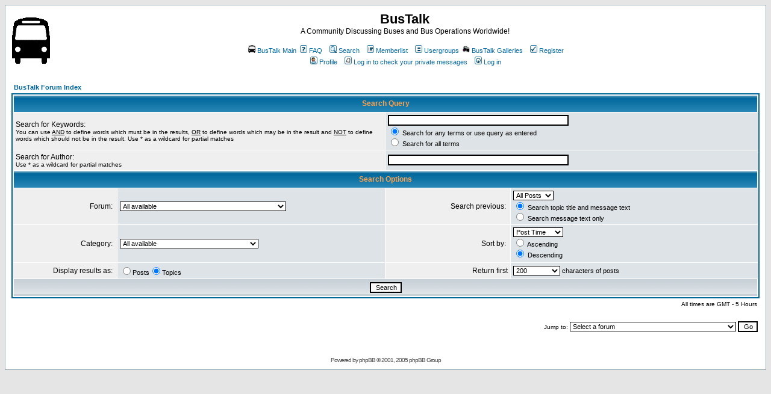

--- FILE ---
content_type: text/html
request_url: http://forum.bustalk.info/search.php?sid=646ab8ec11d3f48ff23f33c270851128
body_size: 6433
content:
<!DOCTYPE HTML PUBLIC "-//W3C//DTD HTML 4.01 Transitional//EN">
<html dir="ltr">
<head>
<meta http-equiv="Content-Type" content="text/html; charset=iso-8859-1">
<meta http-equiv="Content-Style-Type" content="text/css">

<link rel="top" href="./index.php?sid=22eacc1e52bd95215d1a3f4bae0dc07e" title="BusTalk Forum Index" />
<link rel="search" href="./search.php?sid=22eacc1e52bd95215d1a3f4bae0dc07e" title="Search" />
<link rel="help" href="./faq.php?sid=22eacc1e52bd95215d1a3f4bae0dc07e" title="FAQ" />
<link rel="author" href="./memberlist.php?sid=22eacc1e52bd95215d1a3f4bae0dc07e" title="Memberlist" />

<title>BusTalk :: Search</title>
<!-- link rel="stylesheet" href="templates/subSilver/subSilver.css" type="text/css" -->
<style type="text/css">
<!--
/*
  The original subSilver Theme for phpBB version 2+
  Created by subBlue design
  http://www.subBlue.com

  NOTE: These CSS definitions are stored within the main page body so that you can use the phpBB2
  theme administration centre. When you have finalised your style you could cut the final CSS code
  and place it in an external file, deleting this section to save bandwidth.
*/

/* General page style. The scroll bar colours only visible in IE5.5+ */
body {
	background-color: #E5E5E5;
	scrollbar-face-color: #DEE3E7;
	scrollbar-highlight-color: #FFFFFF;
	scrollbar-shadow-color: #DEE3E7;
	scrollbar-3dlight-color: #D1D7DC;
	scrollbar-arrow-color:  #006699;
	scrollbar-track-color: #EFEFEF;
	scrollbar-darkshadow-color: #98AAB1;
}

/* General font families for common tags */
font,th,td,p { font-family: Verdana, Arial, Helvetica, sans-serif }
a:link,a:active,a:visited { color : #006699; }
a:hover		{ text-decoration: underline; color : #DD6900; }
hr	{ height: 0px; border: solid #D1D7DC 0px; border-top-width: 1px;}

/* This is the border line & background colour round the entire page */
.bodyline	{ background-color: #FFFFFF; border: 1px #98AAB1 solid; }

/* This is the outline round the main forum tables */
.forumline	{ background-color: #FFFFFF; border: 2px #006699 solid; }

/* Main table cell colours and backgrounds */
td.row1	{ background-color: #EFEFEF; }
td.row2	{ background-color: #DEE3E7; }
td.row3	{ background-color: #D1D7DC; }

/*
  This is for the table cell above the Topics, Post & Last posts on the index.php page
  By default this is the fading out gradiated silver background.
  However, you could replace this with a bitmap specific for each forum
*/
td.rowpic {
		background-color: #FFFFFF;
		background-image: url(templates/subSilver/images/cellpic2.jpg);
		background-repeat: repeat-y;
}

/* Header cells - the blue and silver gradient backgrounds */
th	{
	color: #FFA34F; font-size: 11px; font-weight : bold;
	background-color: #006699; height: 25px;
	background-image: url(templates/subSilver/images/cellpic3.gif);
}

td.cat,td.catHead,td.catSides,td.catLeft,td.catRight,td.catBottom {
			background-image: url(templates/subSilver/images/cellpic1.gif);
			background-color:#D1D7DC; border: #FFFFFF; border-style: solid; height: 28px;
}

/*
  Setting additional nice inner borders for the main table cells.
  The names indicate which sides the border will be on.
  Don't worry if you don't understand this, just ignore it :-)
*/
td.cat,td.catHead,td.catBottom {
	height: 29px;
	border-width: 0px 0px 0px 0px;
}
th.thHead,th.thSides,th.thTop,th.thLeft,th.thRight,th.thBottom,th.thCornerL,th.thCornerR {
	font-weight: bold; border: #FFFFFF; border-style: solid; height: 28px;
}
td.row3Right,td.spaceRow {
	background-color: #D1D7DC; border: #FFFFFF; border-style: solid;
}

th.thHead,td.catHead { font-size: 12px; border-width: 1px 1px 0px 1px; }
th.thSides,td.catSides,td.spaceRow	 { border-width: 0px 1px 0px 1px; }
th.thRight,td.catRight,td.row3Right	 { border-width: 0px 1px 0px 0px; }
th.thLeft,td.catLeft	  { border-width: 0px 0px 0px 1px; }
th.thBottom,td.catBottom  { border-width: 0px 1px 1px 1px; }
th.thTop	 { border-width: 1px 0px 0px 0px; }
th.thCornerL { border-width: 1px 0px 0px 1px; }
th.thCornerR { border-width: 1px 1px 0px 0px; }

/* The largest text used in the index page title and toptic title etc. */
.maintitle	{
	font-weight: bold; font-size: 22px; font-family: "Trebuchet MS",Verdana, Arial, Helvetica, sans-serif;
	text-decoration: none; line-height : 120%; color : #000000;
}

/* General text */
.gen { font-size : 12px; }
.genmed { font-size : 11px; }
.gensmall { font-size : 10px; }
.gen,.genmed,.gensmall { color : #000000; }
a.gen,a.genmed,a.gensmall { color: #006699; text-decoration: none; }
a.gen:hover,a.genmed:hover,a.gensmall:hover	{ color: #DD6900; text-decoration: underline; }

/* The register, login, search etc links at the top of the page */
.mainmenu		{ font-size : 11px; color : #000000 }
a.mainmenu		{ text-decoration: none; color : #006699;  }
a.mainmenu:hover{ text-decoration: underline; color : #DD6900; }

/* Forum category titles */
.cattitle		{ font-weight: bold; font-size: 12px ; letter-spacing: 1px; color : #006699}
a.cattitle		{ text-decoration: none; color : #006699; }
a.cattitle:hover{ text-decoration: underline; }

/* Forum title: Text and link to the forums used in: index.php */
.forumlink		{ font-weight: bold; font-size: 12px; color : #006699; }
a.forumlink 	{ text-decoration: none; color : #006699; }
a.forumlink:hover{ text-decoration: underline; color : #DD6900; }

/* Used for the navigation text, (Page 1,2,3 etc) and the navigation bar when in a forum */
.nav			{ font-weight: bold; font-size: 11px; color : #000000;}
a.nav			{ text-decoration: none; color : #006699; }
a.nav:hover		{ text-decoration: underline; }

/* titles for the topics: could specify viewed link colour too */
.topictitle,h1,h2	{ font-weight: bold; font-size: 11px; color : #000000; }
a.topictitle:link   { text-decoration: none; color : #006699; }
a.topictitle:visited { text-decoration: none; color : #5493B4; }
a.topictitle:hover	{ text-decoration: underline; color : #DD6900; }

/* Name of poster in viewmsg.php and viewtopic.php and other places */
.name			{ font-size : 11px; color : #000000;}

/* Location, number of posts, post date etc */
.postdetails		{ font-size : 10px; color : #000000; }

/* The content of the posts (body of text) */
.postbody { font-size : 12px; line-height: 18px}
a.postlink:link	{ text-decoration: none; color : #006699 }
a.postlink:visited { text-decoration: none; color : #5493B4; }
a.postlink:hover { text-decoration: underline; color : #DD6900}

/* Quote & Code blocks */
.code {
	font-family: Courier, 'Courier New', sans-serif; font-size: 11px; color: #006600;
	background-color: #FAFAFA; border: #D1D7DC; border-style: solid;
	border-left-width: 1px; border-top-width: 1px; border-right-width: 1px; border-bottom-width: 1px
}

.quote {
	font-family: Verdana, Arial, Helvetica, sans-serif; font-size: 11px; color: #444444; line-height: 125%;
	background-color: #FAFAFA; border: #D1D7DC; border-style: solid;
	border-left-width: 1px; border-top-width: 1px; border-right-width: 1px; border-bottom-width: 1px
}

/* Copyright and bottom info */
.copyright		{ font-size: 10px; font-family: Verdana, Arial, Helvetica, sans-serif; color: #444444; letter-spacing: -1px;}
a.copyright		{ color: #444444; text-decoration: none;}
a.copyright:hover { color: #000000; text-decoration: underline;}

/* Form elements */
input,textarea, select {
	color : #000000;
	font: normal 11px Verdana, Arial, Helvetica, sans-serif;
	border-color : #000000;
}

/* The text input fields background colour */
input.post, textarea.post, select {
	background-color : #FFFFFF;
}

input { text-indent : 2px; }

/* The buttons used for bbCode styling in message post */
input.button {
	background-color : #EFEFEF;
	color : #000000;
	font-size: 11px; font-family: Verdana, Arial, Helvetica, sans-serif;
}

/* The main submit button option */
input.mainoption {
	background-color : #FAFAFA;
	font-weight : bold;
}

/* None-bold submit button */
input.liteoption {
	background-color : #FAFAFA;
	font-weight : normal;
}

/* This is the line in the posting page which shows the rollover
  help line. This is actually a text box, but if set to be the same
  colour as the background no one will know ;)
*/
.helpline { background-color: #DEE3E7; border-style: none; }

/* Import the fancy styles for IE only (NS4.x doesn't use the @import function) */
@import url("templates/subSilver/formIE.css");
-->
</style>
<!-- Start add - Birthday MOD -->

<!-- End add - Birthday MOD -->
</head>
<body bgcolor="#E5E5E5" text="#000000" link="#006699" vlink="#5493B4">

<a name="top"></a>

<table width="100%" cellspacing="0" cellpadding="10" border="0" align="center">
	<tr>
		<td class="bodyline"><table width="100%" cellspacing="0" cellpadding="0" border="0">
			<tr>
				<td><a href="index.php?sid=22eacc1e52bd95215d1a3f4bae0dc07e"><img src="templates/subSilver/images/logo_phpBB.gif" border="0" alt="BusTalk Forum Index" vspace="1" /></a></td>
				<td align="center" width="100%" valign="middle"><span class="maintitle">BusTalk</span><br /><span class="gen">A Community Discussing Buses and Bus Operations Worldwide!<br />&nbsp; </span>
				<table cellspacing="0" cellpadding="2" border="0">
					<tr>
						<td align="center" valign="top" nowrap="nowrap"><span class="mainmenu">&nbsp;<a href="http://www.bustalk.info" class="mainmenu"><img src="http://www.hopetunnel.org/images/bus15.jpg" width="12" height="13" border="0" alt="BusTalk Main" hspace="3" />BusTalk Main</a>&nbsp;<a href="faq.php?sid=22eacc1e52bd95215d1a3f4bae0dc07e" class="mainmenu"><img src="templates/subSilver/images/icon_mini_faq.gif" width="12" height="13" border="0" alt="FAQ" hspace="3" />FAQ</a>&nbsp; &nbsp;<a href="search.php?sid=22eacc1e52bd95215d1a3f4bae0dc07e" class="mainmenu"><img src="templates/subSilver/images/icon_mini_search.gif" width="12" height="13" border="0" alt="Search" hspace="3" />Search</a>&nbsp; &nbsp;<a href="memberlist.php?sid=22eacc1e52bd95215d1a3f4bae0dc07e" class="mainmenu"><img src="templates/subSilver/images/icon_mini_members.gif" width="12" height="13" border="0" alt="Memberlist" hspace="3" />Memberlist</a>&nbsp; &nbsp;<a href="groupcp.php?sid=22eacc1e52bd95215d1a3f4bae0dc07e" class="mainmenu"><img src="templates/subSilver/images/icon_mini_groups.gif" width="12" height="13" border="0" alt="Usergroups" hspace="3" />Usergroups</a>&nbsp;<a href="http://gallery.bustalk.info" class="mainmenu"><img src="http://www.hopetunnel.org/images/camera15.gif" width="12" height="13" border="0" alt="BusTalk Galleries" hspace="3" />BusTalk Galleries</a>&nbsp;
						&nbsp;<a href="profile.php?mode=register&amp;sid=22eacc1e52bd95215d1a3f4bae0dc07e" class="mainmenu"><img src="templates/subSilver/images/icon_mini_register.gif" width="12" height="13" border="0" alt="Register" hspace="3" />Register</a>&nbsp;
						</span></td>
					</tr>
					<tr>
						<td height="25" align="center" valign="top" nowrap="nowrap"><span class="mainmenu">&nbsp;<a href="profile.php?mode=editprofile&amp;sid=22eacc1e52bd95215d1a3f4bae0dc07e" class="mainmenu"><img src="templates/subSilver/images/icon_mini_profile.gif" width="12" height="13" border="0" alt="Profile" hspace="3" />Profile</a>&nbsp; &nbsp;<a href="privmsg.php?folder=inbox&amp;sid=22eacc1e52bd95215d1a3f4bae0dc07e" class="mainmenu"><img src="templates/subSilver/images/icon_mini_message.gif" width="12" height="13" border="0" alt="Log in to check your private messages" hspace="3" />Log in to check your private messages</a>&nbsp; &nbsp;<a href="login.php?sid=22eacc1e52bd95215d1a3f4bae0dc07e" class="mainmenu"><img src="templates/subSilver/images/icon_mini_login.gif" width="12" height="13" border="0" alt="Log in" hspace="3" />Log in</a>&nbsp;</span></td>
					</tr>
				</table></td>
			</tr>
		</table>

		<br />


<form action="search.php?mode=results&amp;sid=22eacc1e52bd95215d1a3f4bae0dc07e" method="POST"><table width="100%" cellspacing="2" cellpadding="2" border="0" align="center">
	<tr>
		<td align="left"><span class="nav"><a href="index.php?sid=22eacc1e52bd95215d1a3f4bae0dc07e" class="nav">BusTalk Forum Index</a></span></td>
	</tr>
</table>

<table class="forumline" width="100%" cellpadding="4" cellspacing="1" border="0">
	<tr>
		<th class="thHead" colspan="4" height="25">Search Query</th>
	</tr>
	<tr>
		<td class="row1" colspan="2" width="50%"><span class="gen">Search for Keywords:</span><br /><span class="gensmall">You can use <u>AND</u> to define words which must be in the results, <u>OR</u> to define words which may be in the result and <u>NOT</u> to define words which should not be in the result. Use * as a wildcard for partial matches</span></td>
		<td class="row2" colspan="2" valign="top"><span class="genmed"><input type="text" style="width: 300px" class="post" name="search_keywords" size="30" /><br /><input type="radio" name="search_terms" value="any" checked="checked" /> Search for any terms or use query as entered<br /><input type="radio" name="search_terms" value="all" /> Search for all terms</span></td>
	</tr>
	<tr>
		<td class="row1" colspan="2"><span class="gen">Search for Author:</span><br /><span class="gensmall">Use * as a wildcard for partial matches</span></td>
		<td class="row2" colspan="2" valign="middle"><span class="genmed"><input type="text" style="width: 300px" class="post" name="search_author" size="30" /></span></td>
	</tr>
	<tr>
		<th class="thHead" colspan="4" height="25">Search Options</th>
	</tr>
	<tr>
		<td class="row1" align="right"><span class="gen">Forum:&nbsp;</span></td>
		<td class="row2"><span class="genmed"><select class="post" name="search_forum"><option value="-1">All available</option><option value="23">Announcements & Information</option><option value="21">Member Introductions and Announcements</option><option value="24">Member Feedback & Help</option><option value="1">Hot Topics & Current Events</option><option value="2">General Bus Forum - All Bus Topics</option><option value="3">General Transportation - All Other Modes</option><option value="4">Hobbyist Trips, Events, Outings, & Meetings</option><option value="33">Surface Transit Resources on the Web</option><option value="5">New York City Buses</option><option value="29">New York City Bus Rosters</option><option value="6">Long Island & Westchester Buses</option><option value="25">Upstate New York Surface Transit</option><option value="7">MTA News, Current Events & Happenings</option><option value="9">Today in New York City Transit History</option><option value="10">Transit Bus Manufacturers</option><option value="11">Surface Transit - Eastern United States</option><option value="12">Surface Transit - Western United States</option><option value="13">Surface Transit - Canada</option><option value="15">Surface Transit - Everywhere Else</option><option value="16">Over The Road Carriers</option><option value="17">Transit Employee Discussion, Information, & Issues</option><option value="28">Bus Transportation Planning</option><option value="18">Photographs, Bus Logs and Route Suggestion Ideas</option><option value="19">Buses in Pop Culture</option><option value="20">Exchange Place & Collector's Corner</option><option value="31">Bus Preservation, Conversion, & Sales</option><option value="34">The Bus Modeler</option></select></span></td>
		<td class="row1" align="right" nowrap="nowrap"><span class="gen">Search previous:&nbsp;</span></td>
		<td class="row2" valign="middle"><span class="genmed"><select class="post" name="search_time"><option value="0" selected="selected">All Posts</option><option value="1">1 Day</option><option value="7">7 Days</option><option value="14">2 Weeks</option><option value="30">1 Month</option><option value="90">3 Months</option><option value="180">6 Months</option><option value="364">1 Year</option></select><br /><input type="radio" name="search_fields" value="all" checked="checked" /> Search topic title and message text<br /><input type="radio" name="search_fields" value="msgonly" /> Search message text only</span></td>
	</tr>
	<tr>
		<td class="row1" align="right"><span class="gen">Category:&nbsp;</span></td>
		<td class="row2"><span class="genmed"><select class="post" name="search_cat"><option value="-1">All available</option><option value="7">PLEASE READ FIRST!</option><option value="1">Featured Forums</option><option value="2">New York Transit Forums</option><option value="3">Surface Transportation Worldwide</option><option value="4">Transit Employees & Employment</option><option value="5">The Transit Hobbyist, Historian, Enthusiast</option>
		</select></span></td>
		<td class="row1" align="right"><span class="gen">Sort by:&nbsp;</span></td>
		<td class="row2" valign="middle" nowrap="nowrap"><span class="genmed"><select class="post" name="sort_by"><option value="0">Post Time</option><option value="1">Post Subject</option><option value="2">Topic Title</option><option value="3">Author</option><option value="4">Forum</option></select><br /><input type="radio" name="sort_dir" value="ASC" /> Ascending<br /><input type="radio" name="sort_dir" value="DESC" checked="checked" /> Descending</span>&nbsp;</td>
	</tr>
	<tr>
		<td class="row1" align="right" nowrap="nowrap"><span class="gen">Display results as:&nbsp;</span></td>
		<td class="row2" nowrap="nowrap"><input type="radio" name="show_results" value="posts" /><span class="genmed">Posts<input type="radio" name="show_results" value="topics" checked="checked" />Topics</span></td>
		<td class="row1" align="right"><span class="gen">Return first</span></td>
		<td class="row2"><span class="genmed"><select class="post" name="return_chars"><option value="-1">All available</option><option value="0">0</option><option value="25">25</option><option value="50">50</option><option value="100">100</option><option value="200" selected="selected">200</option><option value="300">300</option><option value="400">400</option><option value="500">500</option><option value="600">600</option><option value="700">700</option><option value="800">800</option><option value="900">900</option><option value="1000">1000</option></select> characters of posts</span></td>
	</tr>
	<tr>
		<td class="catBottom" colspan="4" align="center" height="28"><input class="liteoption" type="submit" value="Search" /></td>
	</tr>
</table>

<table width="100%" cellspacing="2" cellpadding="2" border="0" align="center">
	<tr>
		<td align="right" valign="middle"><span class="gensmall">All times are GMT - 5 Hours</span></td>
	</tr>
</table></form>

<table width="100%" border="0">
	<tr>
		<td align="right" valign="top">
<form method="get" name="jumpbox" action="viewforum.php?sid=22eacc1e52bd95215d1a3f4bae0dc07e" onSubmit="if(document.jumpbox.f.value == -1){return false;}"><table cellspacing="0" cellpadding="0" border="0">
	<tr>
		<td nowrap="nowrap"><span class="gensmall">Jump to:&nbsp;<select name="f" onchange="if(this.options[this.selectedIndex].value != -1){ forms['jumpbox'].submit() }"><option value="-1">Select a forum</option><option value="-1">&nbsp;</option><option value="-1">PLEASE READ FIRST!</option><option value="-1">----------------</option><option value="23">Announcements & Information</option><option value="21">Member Introductions and Announcements</option><option value="24">Member Feedback & Help</option><option value="-1">&nbsp;</option><option value="-1">Featured Forums</option><option value="-1">----------------</option><option value="1">Hot Topics & Current Events</option><option value="2">General Bus Forum - All Bus Topics</option><option value="3">General Transportation - All Other Modes</option><option value="4">Hobbyist Trips, Events, Outings, & Meetings</option><option value="33">Surface Transit Resources on the Web</option><option value="-1">&nbsp;</option><option value="-1">New York Transit Forums</option><option value="-1">----------------</option><option value="5">New York City Buses</option><option value="29">New York City Bus Rosters</option><option value="6">Long Island & Westchester Buses</option><option value="25">Upstate New York Surface Transit</option><option value="7">MTA News, Current Events & Happenings</option><option value="9">Today in New York City Transit History</option><option value="-1">&nbsp;</option><option value="-1">Surface Transportation Worldwide</option><option value="-1">----------------</option><option value="10">Transit Bus Manufacturers</option><option value="11">Surface Transit - Eastern United States</option><option value="12">Surface Transit - Western United States</option><option value="13">Surface Transit - Canada</option><option value="15">Surface Transit - Everywhere Else</option><option value="16">Over The Road Carriers</option><option value="-1">&nbsp;</option><option value="-1">Transit Employees & Employment</option><option value="-1">----------------</option><option value="17">Transit Employee Discussion, Information, & Issues</option><option value="28">Bus Transportation Planning</option><option value="-1">&nbsp;</option><option value="-1">The Transit Hobbyist, Historian, Enthusiast</option><option value="-1">----------------</option><option value="18">Photographs, Bus Logs and Route Suggestion Ideas</option><option value="19">Buses in Pop Culture</option><option value="20">Exchange Place & Collector's Corner</option><option value="31">Bus Preservation, Conversion, & Sales</option><option value="34">The Bus Modeler</option></select><input type="hidden" name="sid" value="22eacc1e52bd95215d1a3f4bae0dc07e" />&nbsp;<input type="submit" value="Go" class="liteoption" /></span></td>
	</tr>
</table></form>

</td>
	</tr>
</table>


<div align="center"><span class="copyright"><br /><br />
<!--
	We request you retain the full copyright notice below including the link to www.phpbb.com.
	This not only gives respect to the large amount of time given freely by the developers
	but also helps build interest, traffic and use of phpBB 2.0. If you cannot (for good
	reason) retain the full copyright we request you at least leave in place the
	Powered by phpBB line, with phpBB linked to www.phpbb.com. If you refuse
	to include even this then support on our forums may be affected.

	The phpBB Group : 2002
// -->
Powered by <a href="http://www.phpbb.com/" target="_phpbb" class="copyright">phpBB</a> &copy; 2001, 2005 phpBB Group<br /></span></div>
		</td>
	</tr>
</table>

</body>
</html>

